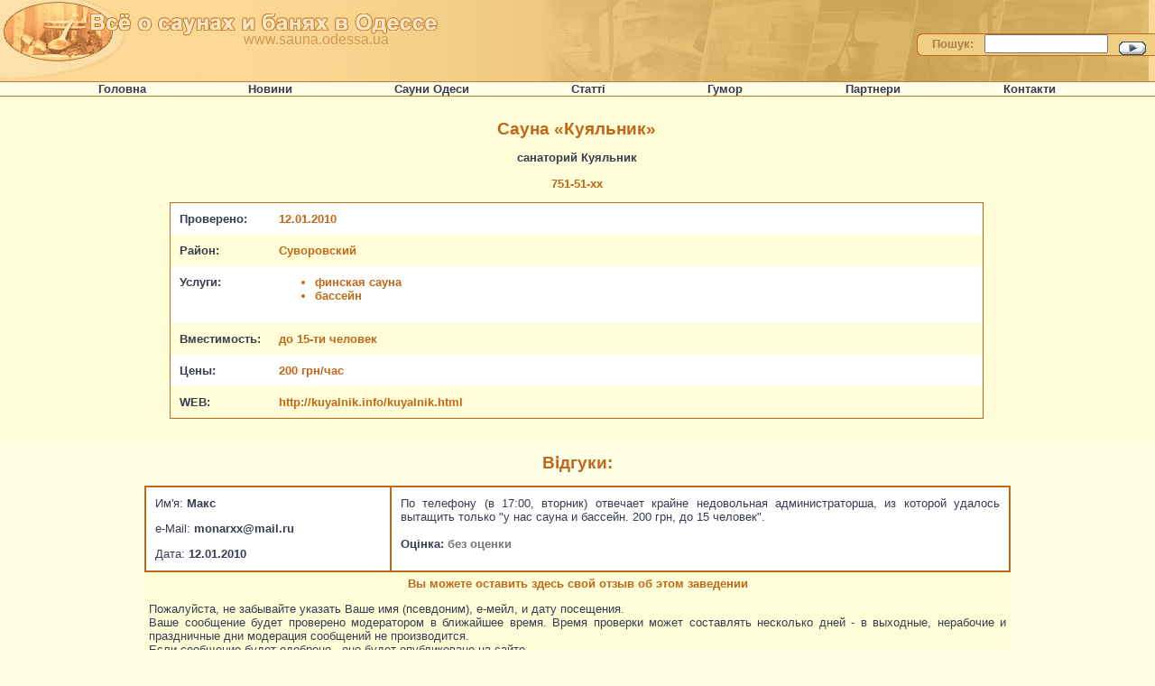

--- FILE ---
content_type: text/html; charset=UTF-8
request_url: http://sauna.odessa.ua/sauna.php?type=kujal
body_size: 13352
content:
<html>
<head>
<meta HTTP-EQUIV="content-type" content="text/html; charset=utf-8">
<meta name="description" content="найповніший каталог: лазні, сауни Одеси. адреси, телефони, фото, описи, відгуки відвідувачів. sauna.odessa.uа">
<meta name="page-topic" content="найвеличезний каталог саун та лазень Одеси. На сайті є більш ніж 130 саун і лазень. Найповніша інформація - адреси, телефони, фото, описи, відгуки відвідувачів. sauna.odessa.uа">
<meta name="Copyright" content="Сауни та Лазні Одеси - найповніша інформація">
<meta name="abstract" content="Великий каталог саун і лазень Одеси. На сайті є більш ніж 130 саун і лазень. Найповніша інформація - адреси, телефони, фото, описи, відгуки відвідувачів. sauna.odessa.uа">
<meta name="keywords" content="одеса, одесса, лазня, сауна, баня, парилка, odessa, sauna, ukraine">
<meta name="audience" content="all">
<meta name="revisit" content="7 days">
<meta name="robots" content="index, all">
<meta name="author" content="http://www.sauna.odessa.ua, Максим Брагин">
<meta HTTP-EQUIV="Reply-to" content="admin@sauna.odessa.ua">
<link href="style.css" type="text/css" rel="stylesheet">

<title>Сауна КУЯЛЬНИК, [+380] (48) 751-51-xx, Одесса</title>
</head>

<body>
<a name="top"></a>

<SCRIPT LANGUAGE="JavaScript" SRC="search.js"></SCRIPT> <!-- Подключение класса -->

<img src="img/top_left.gif" width="139" height="90" hspace="0" vspace="0" border="0" style="position: absolute; z-index: 101; top: 0; left: 0">
<img src="img/name.gif" width="385" height="25" hspace="0" vspace="0" border="0" style="position: absolute; z-index: 102; top: 15; left: 100">
<div style="position: absolute; z-index: 102; top: 35; left: 270; font-size: 12pt; color: #D39859">www.sauna.odessa.ua</div>

<table width="100%" cellpadding="0" cellspacing="0" border="0" background="img/top_bg.gif">
 <tr>
  <td><img src="img/spacer.gif" width="54" height="90" hspace="0" vspace="0" border="0"></td>
  <td align="right" valign="bottom" background="img/top_right2.jpg">
   <table cellpadding="0" cellspacing="0" border="0">		
    <tr>
     <td align="right" valign="bottom">&nbsp;
      <form name="search_form" onsubmit=return(false);>
       <table cellpadding="0" cellspacing="0" border="0">
        <tr>
         <td><img src="img/search_left.gif" width="5" height="25" hspace="0" vspace="0" border="0"></td>
         <td valign="middle" background="img/search_bg.gif">&nbsp;&nbsp;
           <font color="#AD7C50"><strong>Пошук:</strong></font>&nbsp;&nbsp;
           <input type="text" name="search" size="15" maxlength="45" class="txt">&nbsp;&nbsp;
           <img align="middle" src="img/go_big.gif" width="30" height="15" hspace="0" vspace="0" border="0" 
            onclick="return findInPage(document.search_form.string.value);" type=button value=Find
            onmouseover="this.style.cursor = 'hand';"></td>
         <td background="img/search_bg.gif"><img src="img/spacer.gif" width="10" height="1" hspace="0" vspace="0" border="0"></td>
        </tr>
        <tr><td colspan="3">&nbsp;&nbsp;</td></tr>
       </table>
      </form>
     </td>
    </tr>
   </table>
  </td>
 </tr>
</table>

<table width="100%" border="0" cellpadding="0" cellspacing="0">
 <tr>
  <td colspan="17" height="1" background="img/l.gif"><img src="img/l.gif"></td></tr>
 <tr>
  <td width="*">&nbsp;</td><td width="1%" align="center"><a href="index.php">&nbsp;Головна&nbsp;</a></td>
  <td width="*">&nbsp;</td><td width="1%" align="center"><a href="news.php">&nbsp;Новини&nbsp;</a></td>
  <td width="*">&nbsp;</td><td width="1%" align="center"><a href="saunas.php">&nbsp;Сауни&nbsp;Одеси&nbsp;</a></td>
  <td width="*">&nbsp;</td><td width="1%" align="center"><a href="articles.php">&nbsp;Статті&nbsp;</a></td>
  <td width="*">&nbsp;</td><td width="1%" align="center"><a href="humor.php">&nbsp;Гумор&nbsp;</a></td>
  <td width="*">&nbsp;</td><td width="1%" align="center"><a href="links.php">&nbsp;Партнери&nbsp;</a></td>
  <td width="*">&nbsp;</td><td width="1%" align="center"><a href="contact.php">&nbsp;Контакти&nbsp;</a></td>
  <td width="*">&nbsp;</td></tr>
 <tr>
  <td colspan="17" height="1" background="img/l.gif"><img src="img/l.gif"></td></tr>
</table>

<table width="100%" cellpadding="25" cellspacing="0" border="0">
 <tr>
  <td class="dsand" width="*">&nbsp;</td>
  <td align="center" valign="top" class="dsand">


<script type="text/javascript" src="highslide/highslide.js"></script>
<link rel="stylesheet" type="text/css" href="highslide/highslide.css">

<script type="text/javascript">
    hs.graphicsDir = 'highslide/graphics/';
    hs.outlineType = 'rounded-white';
</script>

<h1>Сауна &laquo;Куяльник&raquo;</h1>
<p>
<b>санаторий Куяльник</b><br>
<p>
<h3>751-51-xx</h3>
<p>
<center>
<table width="95%" style='border:1px solid #C16719' cellspacing="0" cellpadding="10" bordercolor="#C16719" border="0">
 <tr>
  <td width="1%" class="lsand"><b>Проверено:</b></td>
  <td class="lsand"><span class="data">12.01.2010</td>
 </tr>

 <tr>
  <td class="dsand"><b>Район:</b></td>
  <td class="dsand"><span class="data"><b>Суворовский</b></span></td>
 </tr>

 <tr>
  <td valign="top" class="lsand"><b>Услуги:</b></td>
  <td class="lsand"><span class="data">
	<ul>
	<li>финская сауна
	<li>бассейн
	</ul>
  </span></td>
 </tr>

 <tr>
  <td valign="top" class="dsand"><b>Вместимость:</b></td>
  <td class="dsand"><span class="data">
	<b>до 15-ти человек</b></span>
  </td>
 </tr>

 <tr>
  <td valign="top" class="lsand"><b>Цены:</b></td>
  <td class="lsand">
   <span class="data">200 грн/час</span>
  </td>
 </tr>

 <tr>
  <td valign="top" class="dsand"><b>WEB:</b></td>
  <td class="dsand"><span class="data">
	<b>http://kuyalnik.info/kuyalnik.html</b></span>
  </td>
 </tr>

</table>
</center>		
  </td>
  <td class="dsand" width="*">&nbsp;</td>
 </tr>
</table>
<p>
<center><h1>Відгуки:</h1>
<p>
<table width="75%" cellspacing="0" cellpadding="10" bordercolor="#C16719" border="1"><tr><td width="250" valign="top" align="left" bgcolor="#FFFFFF">Им&#39;я: <b>Макс</b><p>e-Mail: <a href="mailto:monarxx@mail.ru">monarxx@mail.ru</a><p>Дата: <b>12.01.2010</b><p></td><td valign="top" bgcolor="#FFFFFF"><div align="justify">По телефону (в 17:00, вторник) отвечает крайне недовольная администраторша, из которой удалось вытащить только "у нас сауна и бассейн. 200 грн, до 15 человек".<br><br><b>Оцінка: <font color="#777777">без оценки</font></b></div></td></tr></table>
<!-- выводить ли блок добавления отзывов -->
<table width="75%" bgcolor="#FFFED8" cellspacing="0" cellpadding="5" border="0">
 <tr>
  <td align="center">
<h3>Вы можете оставить здесь свой отзыв об этом заведении</h3>
<div align="justify">Пожалуйста, не забывайте указать Ваше имя (псевдоним), е-мейл, и дату посещения.<br>
Ваше сообщение будет проверено модератором в ближайшее время. Время проверки может составлять несколько дней - 
в выходные, нерабочие и праздничные дни модерация сообщений не производится.<br>
Если сообщение будет одобрено - оно будет опубликовано на сайте.
<p>
<center><b>Внимание!</b></center>
<p>
Администрация проекта оставляет за собой право корректировать или полностью удалять сообщения
в следующих случаях: 
<ul>
<li>отзыв содержит фразы неэтичного или оскорбительного характера, грубые или нецензурные слова
<p>
<li>информация в отзыве не соответствует теме (вопросы, переписка и пр.)
<p>
<li>отрицательная информация не аргументирована 
<p>
<li>введенный e-mail адрес не существует или принадлежит человеку, не оставлявшему отзыв
<p>
<li>по требованию администрации сауны/бани, при предоставлении ею обоснованных, весомых аргументов.
</ul>
</div> 
<br>
  </td>
 </tr>

 <tr>
  <td>
   <form action='feedback3.php' method="POST">
    <table width="100%" style='border:1px solid #C16719' bgcolor="#FFFED8" cellspacing="0" cellpadding="5"  border="0">
     <tr>
      <td width="220" valign="top" align="left">
       <input type="hidden" size="50" name="TRfrom" value="kujal">
       <input type="hidden" size="50" name="URLfrom" value="/sauna.php">
       <p>
       <b>Ваше имя <font color="#FF0000"><b>*</b></font>:</b><br>
       <input type="text" name="TRname" size="30"><br><br><br>

       <b>Ваш e-mail <font color="#FF0000"><b>*</b></font>:</b><br>
       <input type="text" name="TRemail" size="30"><br><br><br>

       <b>Дата посещения:</b><br>
       <input type="text" name="TRdate" size="30"><br><br><br>

       <b>Введите проверочный код <font color="#FF0000"><b>*</b></font>:</b><br>
       <center><img src="img/captcha/captcha.gif" width="150" height="50" border="0"></center><br>
       <input type="text" name="xcaptcha" size="30">

      </td>

      <td valign="top" class="dsand" align="center">
       <b>Ваше сообщение <font color="#FF0000"><b>*</b></font>:</b><br>
       <textarea name="TRmessage" rows="16" cols="60"></textarea>
       <br>
       <font color="#FF0000"><b>*</b></font> - поля обязательны для заполнения!

      </td>
     </tr>

     <tr>
      <td colspan="2" align="center">
       <br><br>
       <b>Пожалуйста оцените эту сауну/баню по пятибальной шкале:</b>
       <br><br>
       <!-- -->
       <table width="100%" border="0">
        <tr>
         <input type="hidden" name="TRrate" value="rated0">
         <td width="15%" align="center" bgcolor="#777777">-<br><input type="radio" name="TRrate" value="0" checked><br><b>без оценки</b></td>
         <td width="17%" align="center" bgcolor="#FF0000">1<br><input type="radio" name="TRrate" value="1"><br><b>очень плохо</b></td>
         <td width="17%" align="center" bgcolor="#FF8800">2<br><input type="radio" name="TRrate" value="2"><br><b>плохо</b></td>
         <td width="17%" align="center" bgcolor="#FFFF00">3<br><input type="radio" name="TRrate" value="3"><br><b>средне</b></td>
         <td width="17%" align="center" bgcolor="#99FF00">4<br><input type="radio" name="TRrate" value="4"><br><b>хорошо</b></td>
         <td width="17%" align="center" bgcolor="#00FF00">5<br><input type="radio" name="TRrate" value="5"><br><b>отлично</b></td>
        </tr>
       </table>
       <!-- -->
      </td>
     </tr>
    </table>
    <br>
    <center>
    <input type="submit" name="submit" value="Отправить отзыв">&nbsp;&nbsp;
    <input type="reset" name="reset" value="Очистить форму">
    </center>
    <br>
    <br>
   </form>

  </td>
 </tr>
</table>
<!-- /выводить ли блок добавления отзывов -->

</center>
<p><p>
<table width="100%" border="0" cellpadding="0" cellspacing="0">
 <tr><td height="1" background="img/l.gif"><img src="img/l.gif"></td></tr>
 <tr><td align="center"><b>www.sauna.odessa.ua &copy; 2003-2026</b></td></tr>
 <tr><td height="1" background="img/l.gif"><img src="img/l.gif"></td></tr>
</table>
<p>
<center>

<!-- MyCounter v.2.0 -->
<script type="text/javascript"><!--
my_id = 172617;
my_width = 88;
my_height = 61;
my_alt = "MyCounter - счётчик и статистика";
//--></script>
<script type="text/javascript"
  src="https://get.mycounter.ua/counter2.0.js">
</script><noscript>
<a target="_blank" href="https://mycounter.ua/"><img
src="https://get.mycounter.ua/counter.php?id=172617"
title="MyCounter - счётчик и статистика"
alt="MyCounter - счётчик и статистика"
width="88" height="61" border="0" /></a></noscript>
<!--/ MyCounter -->

</center>
<p><a name="bottom"></a>
</body>
</html>

--- FILE ---
content_type: text/css
request_url: http://sauna.odessa.ua/style.css
body_size: 2263
content:
body 	{
	scrollbar-face-color: #e6d9ba;
	scrollbar-highlight-color: #FFFFFF;
	scrollbar-shadow-color: #e6d9ba;
	scrollbar-3dlight-color: #e4c281;
	scrollbar-arrow-color:  #000000;
	scrollbar-track-color: #e4c29f;
	scrollbar-darkshadow-color: #e4c281;
	margin-left: 0;
	margin-right: 0;
	margin-top: 0;
	margin-bottom: 0;
        font-size: 10pt;
	font-family: Verdana, Arial, Helvetica, sans-serif;
	background-color: #FFFEE7;
	color: #000000;
}
.cptn 	{
        font-family: Verdana, Arial, Helvetica, sans-serif;
        font-size: 14pt;
        font-weight: 600;
        color: #C16719;
        }
.hdr 	{
        font-family: Verdana, Arial, Helvetica, sans-serif;
        font-size: 13pt;
        font-weight: bold;
        color: #C16719;
        }
.data 	{
        font-family: Verdana, Arial, Helvetica, sans-serif;
        font-weight: bold;
        color: #C16719;
        }
.prgrph {
        font-family: Verdana, Arial, Helvetica, sans-serif;
        font-size: 10pt;
        text-align: justify;
        text-indent: 22px;
        margin-top: 0px;
        margin-bottom: 5px;
        }
.smltxt {
        font-family: Verdana, Arial, Helvetica, sans-serif;
        font-size: 6pt;
        }
.advert {
        font-family: Verdana, Arial, Helvetica, sans-serif;
        font-size: 8pt;
        }
.sel{
	font-size: 10pt;
	color: #C16719;
        font-weight: bold;
        }
.whitebold{
	color: #FFFFFF;
        font-weight: bold;
        }
td{
	font-family: Verdana, Arial, Helvetica, sans-serif;
	font-size: 10pt;
	color: #373C4F;
}
.dsand{
	background-color: #FFFED8;
}
.lsand{
	background-color: #FFFFFF;
}
a{
	color: #373C4F;
	font-weight: bold;
        text-decoration: none;
}
a:hover{
	color: #C16719;
	font-weight: bold;
}
a.dtld:link,a.dtld:active,a.dtld:visited{
	color: #373C4F;
	font-weight: normal;
}
a.dtld:hover{
	color: #C16719;
	font-weight: normal;
}
h1{
	font-family: Verdana, Arial, Helvetica, sans-serif;
	font-size: 14pt;
	color: #C16719;
}
h2{
	font-family: Verdana, Arial, Helvetica, sans-serif;
	font-size: 12pt;
	color: #C16719;
}
h3{
	font-family: Verdana, Arial, Helvetica, sans-serif;
	font-size: 10pt;
	color: #C16719;
}


--- FILE ---
content_type: application/javascript; charset=UTF-8
request_url: http://sauna.odessa.ua/search.js
body_size: 744
content:
var n = 0;
function findInPage(str) {
alert(1);
if (str == "") return false;
if (document.layers) {if (!window.find(str)) {while(window.find(str, false, true)) n++;}
else n++;
if (n == 0) alert("—лово \""+ str +"\" на этой странице не найдено.");}
if (document.all) {var txt = window.document.body.createTextRange();var found = txt.findText(str);for (var i = 0; i <= n && found != false; i++) {txt.moveStart("character", 1);txt.moveEnd("textedit");}
if (found) {txt.moveStart("character", -1);txt.findText(str);txt.select();txt.scrollIntoView();n++;}
else {if (n > 0) {n = 0;findInPage(str);}
else alert("—лово \""+ str +"\" на этой странице не найдено.");}
return false;}
}